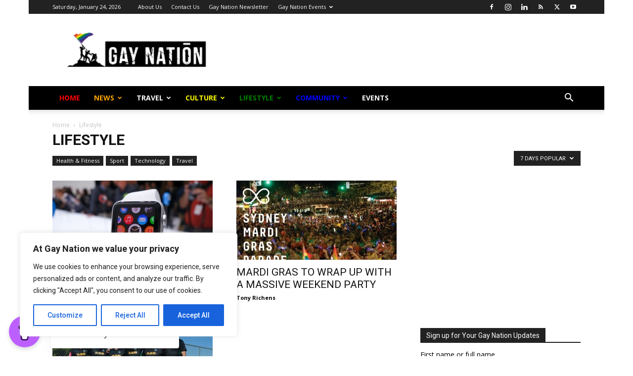

--- FILE ---
content_type: text/html; charset=utf-8
request_url: https://www.google.com/recaptcha/api2/aframe
body_size: 258
content:
<!DOCTYPE HTML><html><head><meta http-equiv="content-type" content="text/html; charset=UTF-8"></head><body><script nonce="GI1bB11AEEwo6zw3nfpERw">/** Anti-fraud and anti-abuse applications only. See google.com/recaptcha */ try{var clients={'sodar':'https://pagead2.googlesyndication.com/pagead/sodar?'};window.addEventListener("message",function(a){try{if(a.source===window.parent){var b=JSON.parse(a.data);var c=clients[b['id']];if(c){var d=document.createElement('img');d.src=c+b['params']+'&rc='+(localStorage.getItem("rc::a")?sessionStorage.getItem("rc::b"):"");window.document.body.appendChild(d);sessionStorage.setItem("rc::e",parseInt(sessionStorage.getItem("rc::e")||0)+1);localStorage.setItem("rc::h",'1769226183348');}}}catch(b){}});window.parent.postMessage("_grecaptcha_ready", "*");}catch(b){}</script></body></html>